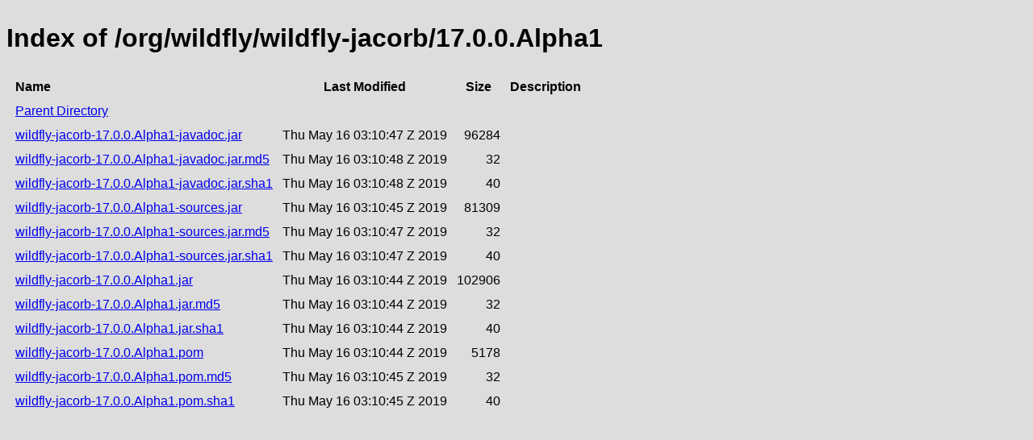

--- FILE ---
content_type: text/html;charset=utf-8
request_url: https://repository.jboss.org/nexus/service/rest/repository/browse/public/org/wildfly/wildfly-jacorb/17.0.0.Alpha1/
body_size: 548
content:

<!DOCTYPE html>
<html lang="en">
<head>
    <title>Index of /org/wildfly/wildfly-jacorb/17.0.0.Alpha1</title>
    <meta http-equiv="Content-Type" content="text/html; charset=UTF-8"/>


    <link rel="icon" type="image/png" href="../../../../../../../../../static/rapture/resources/safari-favicon-32x32.png?3.77.2-02" sizes="32x32">
    <link rel="mask-icon" href="../../../../../../../../../static/rapture/resources/favicon-white.svg?3.77.2-02" color="#00bb6c">
    <link rel="icon" type="image/png" href="../../../../../../../../../static/rapture/resources/favicon.svg?3.77.2-02" sizes="16x16">

    <link rel="stylesheet" type="text/css" href="../../../../../../../../../static/css/nexus-content.css?3.77.2-02"/>
</head>
<body class="htmlIndex">
<h1>Index of /org/wildfly/wildfly-jacorb/17.0.0.Alpha1</h1>


<table cellspacing="10">
    <tr>
        <th align="left">Name</th>
        <th>Last Modified</th>
        <th>Size</th>
        <th>Description</th>
    </tr>
        <tr>
            <td><a href="../">Parent Directory</a></td>
        </tr>
        <tr>
            <td><a href="https://repository.jboss.org/nexus/repository/public/org/wildfly/wildfly-jacorb/17.0.0.Alpha1/wildfly-jacorb-17.0.0.Alpha1-javadoc.jar">wildfly-jacorb-17.0.0.Alpha1-javadoc.jar</a></td>
            <td>
                    Thu May 16 03:10:47 Z 2019
            </td>
            <td align="right">
                    96284
            </td>
            <td></td>
        </tr>
        <tr>
            <td><a href="https://repository.jboss.org/nexus/repository/public/org/wildfly/wildfly-jacorb/17.0.0.Alpha1/wildfly-jacorb-17.0.0.Alpha1-javadoc.jar.md5">wildfly-jacorb-17.0.0.Alpha1-javadoc.jar.md5</a></td>
            <td>
                    Thu May 16 03:10:48 Z 2019
            </td>
            <td align="right">
                    32
            </td>
            <td></td>
        </tr>
        <tr>
            <td><a href="https://repository.jboss.org/nexus/repository/public/org/wildfly/wildfly-jacorb/17.0.0.Alpha1/wildfly-jacorb-17.0.0.Alpha1-javadoc.jar.sha1">wildfly-jacorb-17.0.0.Alpha1-javadoc.jar.sha1</a></td>
            <td>
                    Thu May 16 03:10:48 Z 2019
            </td>
            <td align="right">
                    40
            </td>
            <td></td>
        </tr>
        <tr>
            <td><a href="https://repository.jboss.org/nexus/repository/public/org/wildfly/wildfly-jacorb/17.0.0.Alpha1/wildfly-jacorb-17.0.0.Alpha1-sources.jar">wildfly-jacorb-17.0.0.Alpha1-sources.jar</a></td>
            <td>
                    Thu May 16 03:10:45 Z 2019
            </td>
            <td align="right">
                    81309
            </td>
            <td></td>
        </tr>
        <tr>
            <td><a href="https://repository.jboss.org/nexus/repository/public/org/wildfly/wildfly-jacorb/17.0.0.Alpha1/wildfly-jacorb-17.0.0.Alpha1-sources.jar.md5">wildfly-jacorb-17.0.0.Alpha1-sources.jar.md5</a></td>
            <td>
                    Thu May 16 03:10:47 Z 2019
            </td>
            <td align="right">
                    32
            </td>
            <td></td>
        </tr>
        <tr>
            <td><a href="https://repository.jboss.org/nexus/repository/public/org/wildfly/wildfly-jacorb/17.0.0.Alpha1/wildfly-jacorb-17.0.0.Alpha1-sources.jar.sha1">wildfly-jacorb-17.0.0.Alpha1-sources.jar.sha1</a></td>
            <td>
                    Thu May 16 03:10:47 Z 2019
            </td>
            <td align="right">
                    40
            </td>
            <td></td>
        </tr>
        <tr>
            <td><a href="https://repository.jboss.org/nexus/repository/public/org/wildfly/wildfly-jacorb/17.0.0.Alpha1/wildfly-jacorb-17.0.0.Alpha1.jar">wildfly-jacorb-17.0.0.Alpha1.jar</a></td>
            <td>
                    Thu May 16 03:10:44 Z 2019
            </td>
            <td align="right">
                    102906
            </td>
            <td></td>
        </tr>
        <tr>
            <td><a href="https://repository.jboss.org/nexus/repository/public/org/wildfly/wildfly-jacorb/17.0.0.Alpha1/wildfly-jacorb-17.0.0.Alpha1.jar.md5">wildfly-jacorb-17.0.0.Alpha1.jar.md5</a></td>
            <td>
                    Thu May 16 03:10:44 Z 2019
            </td>
            <td align="right">
                    32
            </td>
            <td></td>
        </tr>
        <tr>
            <td><a href="https://repository.jboss.org/nexus/repository/public/org/wildfly/wildfly-jacorb/17.0.0.Alpha1/wildfly-jacorb-17.0.0.Alpha1.jar.sha1">wildfly-jacorb-17.0.0.Alpha1.jar.sha1</a></td>
            <td>
                    Thu May 16 03:10:44 Z 2019
            </td>
            <td align="right">
                    40
            </td>
            <td></td>
        </tr>
        <tr>
            <td><a href="https://repository.jboss.org/nexus/repository/public/org/wildfly/wildfly-jacorb/17.0.0.Alpha1/wildfly-jacorb-17.0.0.Alpha1.pom">wildfly-jacorb-17.0.0.Alpha1.pom</a></td>
            <td>
                    Thu May 16 03:10:44 Z 2019
            </td>
            <td align="right">
                    5178
            </td>
            <td></td>
        </tr>
        <tr>
            <td><a href="https://repository.jboss.org/nexus/repository/public/org/wildfly/wildfly-jacorb/17.0.0.Alpha1/wildfly-jacorb-17.0.0.Alpha1.pom.md5">wildfly-jacorb-17.0.0.Alpha1.pom.md5</a></td>
            <td>
                    Thu May 16 03:10:45 Z 2019
            </td>
            <td align="right">
                    32
            </td>
            <td></td>
        </tr>
        <tr>
            <td><a href="https://repository.jboss.org/nexus/repository/public/org/wildfly/wildfly-jacorb/17.0.0.Alpha1/wildfly-jacorb-17.0.0.Alpha1.pom.sha1">wildfly-jacorb-17.0.0.Alpha1.pom.sha1</a></td>
            <td>
                    Thu May 16 03:10:45 Z 2019
            </td>
            <td align="right">
                    40
            </td>
            <td></td>
        </tr>
</table>
</body>
</html>
